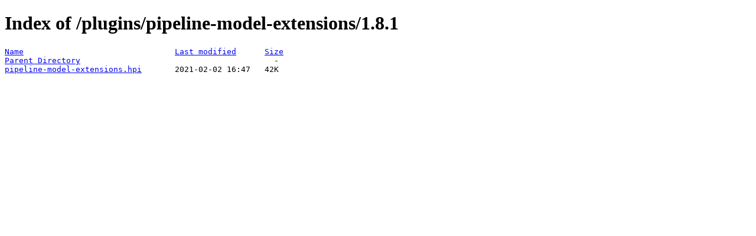

--- FILE ---
content_type: text/html;charset=ISO-8859-1
request_url: https://fallback.get.jenkins.io/plugins/pipeline-model-extensions/1.8.1/?C=N;O=D
body_size: 177
content:
<!DOCTYPE HTML PUBLIC "-//W3C//DTD HTML 4.01//EN" "http://www.w3.org/TR/html4/strict.dtd">
<html>
 <head>
  <title>Index of /plugins/pipeline-model-extensions/1.8.1</title>
 </head>
 <body>
<h1>Index of /plugins/pipeline-model-extensions/1.8.1</h1>
<pre><a href="?C=N;O=A">Name</a>                                <a href="?C=M;O=A">Last modified</a>      <a href="?C=S;O=A">Size</a>  
<a href="/plugins/pipeline-model-extensions/">Parent Directory</a>                                         -   
<a href="pipeline-model-extensions.hpi">pipeline-model-extensions.hpi</a>       2021-02-02 16:47   42K  
</pre>
</body></html>
